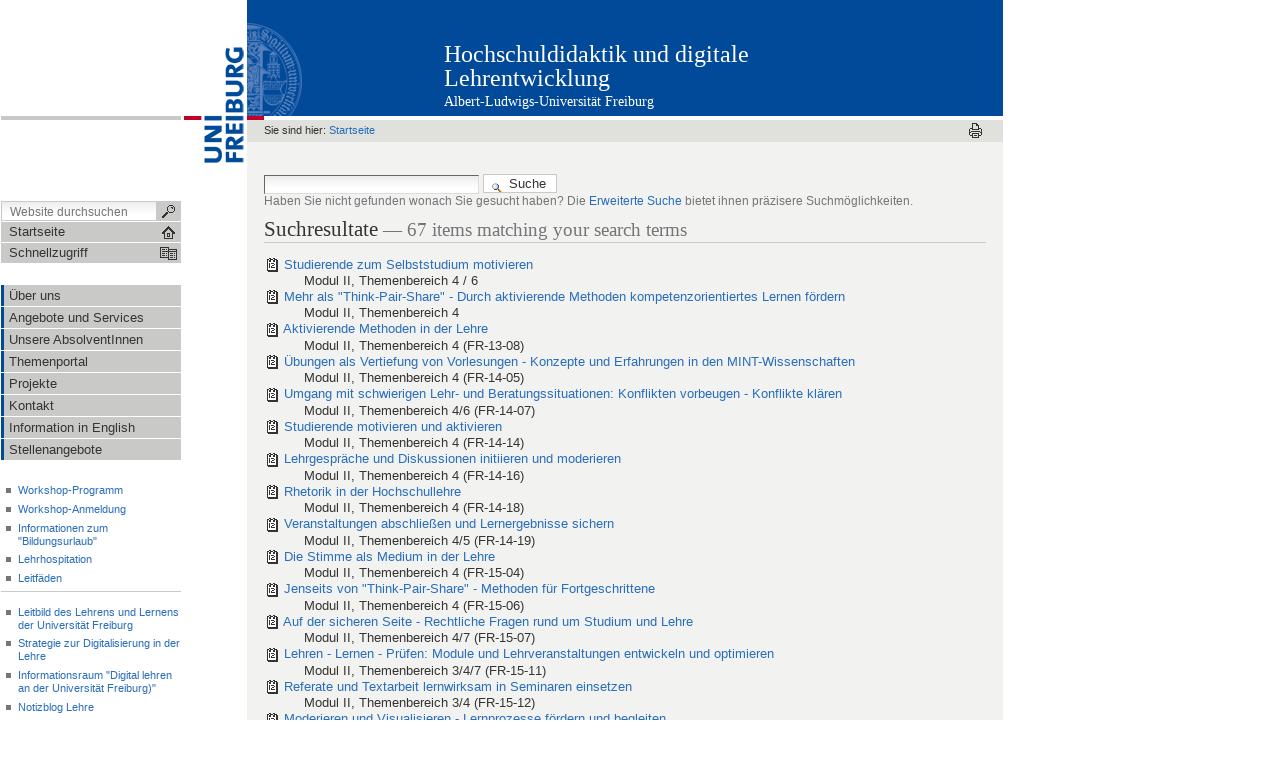

--- FILE ---
content_type: text/html;charset=utf-8
request_url: https://www.hochschuldidaktik.uni-freiburg.de/search?Subject%3Alist=Themenbereich%204
body_size: 8095
content:



<!DOCTYPE html PUBLIC
  "-//W3C//DTD XHTML 1.0 Transitional//EN"
  "http://www.w3.org/TR/xhtml1/DTD/xhtml1-transitional.dtd">


<html xmlns="http://www.w3.org/1999/xhtml" xml:lang="de"
      lang="de">



    
    
    
    
    



<head>

<meta http-equiv="Content-Type"
      content="text/html;charset=utf-8" />

<meta name="generator" content="Plone - http://plone.org" />

<!-- Internet Explorer fix, forces IE8 into newest possible rendering
     engine even if it's on an intranet. This has to be defined before any
     script/style tags. -->
<meta http-equiv="X-UA-Compatible" content="IE=8" />     


  <base href="https://www.hochschuldidaktik.uni-freiburg.de/" /><!--[if lt IE 7]></base><![endif]-->



  
  
    
      <script type="text/javascript"
              src="https://www.hochschuldidaktik.uni-freiburg.de/portal_javascripts/UniFreiburg/jquery-cachekey5876.js">
      </script>
    
    
  

  
    
      <script type="text/javascript"
              src="https://www.hochschuldidaktik.uni-freiburg.de/portal_javascripts/UniFreiburg/ie5fixes-cachekey5172.js">
      </script>
    
    
  

  
    
      <script type="text/javascript"
              src="https://www.hochschuldidaktik.uni-freiburg.de/portal_javascripts/UniFreiburg/input-label-cachekey5277.js">
      </script>
    
    
  

  
  
    
    
      <style type="text/css"><!-- @import url(https://www.hochschuldidaktik.uni-freiburg.de/portal_css/UniFreiburg/base-cachekey8473.css); --></style>
    
    
  

  
  <link rel="kinetic-stylesheet" type="text/css"
        href="https://www.hochschuldidaktik.uni-freiburg.de/portal_kss/UniFreiburg/at-cachekey4259.kss" />


<link rel="kss-base-url" href="https://www.hochschuldidaktik.uni-freiburg.de" />
<title>Hochschuldidaktik und digitale Lehrentwicklung</title>


    <!-- Internet Explorer Fixes -->
    <!--[if IE]>
        <style type="text/css" media="all">@import url(https://www.hochschuldidaktik.uni-freiburg.de/IEFixes.css);</style>
        <style type="text/css" media="all">@import url(https://www.hochschuldidaktik.uni-freiburg.de/IE.css);</style>
        
        <script type="text/javascript"
                src="https://www.hochschuldidaktik.uni-freiburg.de/iefixes.js">
        </script>
        
        
    <![endif]-->

        <!--[if IE 6]><link rel="stylesheet" type="text/css" href="IE6.css" media="all" /><![endif]-->
        <!--[if IE 7]><link rel="stylesheet" type="text/css" href="IE7.css" media="all" /><![endif]-->


    <link rel="author"
          href="https://www.hochschuldidaktik.uni-freiburg.de/author/minnich"
          title="Autoreninformation" />



    <link rel="shortcut icon" type="image/x-icon"
          href="https://www.hochschuldidaktik.uni-freiburg.de/favicon.ico" />



    <link rel="home"
          href="https://www.hochschuldidaktik.uni-freiburg.de"
          title="Startseite" />

    <link rel="contents"
          href="https://www.hochschuldidaktik.uni-freiburg.de/sitemap"
          title="Übersicht" />






    <link rel="search"
          href="https://www.hochschuldidaktik.uni-freiburg.de/search_form"
          title="Search this site" />



<!-- Disable IE6 image toolbar -->
<meta http-equiv="imagetoolbar" content="no" />



        
    










<link rel="icon" href="favicon.ico" type="image/x-icon" /> 

</head>

<body class=" template-search" dir="ltr">
    <a id="top" name="top"></a>

    <!-- start wrapper -->
    <div id="wrapper">

        <!-- start wrapperTable -->
        <table id="wrapperTable">
            <tbody>
                <tr>

                    <!-- start leftwrapperTable -->
                    <td id="leftwrapperTable">

                        <!-- start leftcolumnWrapper -->
                        <div id="leftcolumnWrapper">

                            <div id="leftTopSpace">&nbsp;</div>
                            <div id="leftGreyBar">&nbsp;</div>
                            <div id="leftUpperSpace"></div>

                            <div id="navWrapper">

                                <div id="portal-searchbox">
    <form name="searchform"
          action="https://www.hochschuldidaktik.uni-freiburg.de/search">

        <label for="searchGadget" class="hiddenStructure">Website durchsuchen</label>

        <div class="LSBox">
        <input name="SearchableText" type="text" size="18"
               title="Website durchsuchen" accesskey="4"
               class="inputLabel" id="searchGadget" />

        <input class="searchButton" type="submit" value="" />
    
        <div class="searchSection">
            <input id="searchbox_currentfolder_only"
                   class="noborder" type="checkbox"
                   name="path" value="/hochschuldidaktik" />
            <label for="searchbox_currentfolder_only"
                   style="cursor: pointer">nur im aktuellen Bereich</label>
        </div>

        <div class="LSResult" id="LSResult" style=""><div class="LSShadow" id="LSShadow"></div></div>
        </div>
    </form>

    <div id="portal-advanced-search" class="hiddenStructure">
        <a href="https://www.hochschuldidaktik.uni-freiburg.de/search_form"
           accesskey="5">Erweiterte Suche…</a>
    </div>

</div>

                                <div class="clear"></div>

                                <div id="home">
                                    <a
    href="https://www.hochschuldidaktik.uni-freiburg.de"
    id="startseite" class="navTreeCurrentItem">
                                        <span>Startseite</span>
                                    </a>
                                </div>
                                <div class="clear"></div>

                                
<div id="flyoutNav"><!-- start flyoutNav -->
    <ul id="topLevel">
        <li>
            <a href="#" id="schnellzugriff">
                <span>Schnellzugriff</span>
            <!--[if gte IE 7]><!--></a><!--<![endif]-->

            <!--[if lte IE 6]><table><tr><td><![endif]-->
            <ul class="subnavigation1">
                
<li>
<a href="https://www.hochschuldidaktik.uni-freiburg.de/ueberuns" class="hasChilds">
        <span>Über uns</span>
    <!--[if gte IE 7]><!--></a><!--<![endif]-->

    
        <!--[if lte IE 6]><table><tr><td><![endif]-->
        <ul class="subnavigation2">
            
<li>
<a href="https://www.hochschuldidaktik.uni-freiburg.de/ueberuns/historie" class="">
        <span>Die Historie der Hochschuldidaktik an der Universität Freiburg</span>
    <!--[if gte IE 7]><!--></a><!--<![endif]-->

    
</li>

<li>
<a href="https://www.hochschuldidaktik.uni-freiburg.de/ueberuns/team" class="">
        <span>Das Team </span>
    <!--[if gte IE 7]><!--></a><!--<![endif]-->

    
</li>

        </ul>
        <!--[if lte IE 6]></td></tr></table></a><![endif]-->
    
</li>

<li>
<a href="https://www.hochschuldidaktik.uni-freiburg.de/angebote" class="hasChilds">
        <span>Angebote und Services</span>
    <!--[if gte IE 7]><!--></a><!--<![endif]-->

    
        <!--[if lte IE 6]><table><tr><td><![endif]-->
        <ul class="subnavigation2">
            
<li>
<a href="https://www.hochschuldidaktik.uni-freiburg.de/angebote/programm" class="hasChilds">
        <span>Workshopprogramm</span>
    <!--[if gte IE 7]><!--></a><!--<![endif]-->

    
        <!--[if lte IE 6]><table><tr><td><![endif]-->
        <ul class="subnavigation3">
            
<li>
<a href="https://www.hochschuldidaktik.uni-freiburg.de/angebote/programm/to-modul-i" class="">
        <span>Modul "Lehren &amp; Lernen I"</span>
    <!--[if gte IE 7]><!--></a><!--<![endif]-->

    
</li>

<li>
<a href="https://www.hochschuldidaktik.uni-freiburg.de/angebote/programm/to-modul-ii" class="">
        <span>Modul "Lehren &amp; Lernen II"</span>
    <!--[if gte IE 7]><!--></a><!--<![endif]-->

    
</li>

<li>
<a href="https://www.hochschuldidaktik.uni-freiburg.de/angebote/programm/to-modul-iii" class="">
        <span>Modul "Lehren &amp; Lernen III"</span>
    <!--[if gte IE 7]><!--></a><!--<![endif]-->

    
</li>

<li>
<a href="https://www.hochschuldidaktik.uni-freiburg.de/angebote/programm/referenten" class="">
        <span>Unsere ReferentInnen</span>
    <!--[if gte IE 7]><!--></a><!--<![endif]-->

    
</li>

        </ul>
        <!--[if lte IE 6]></td></tr></table></a><![endif]-->
    
</li>

<li>
<a href="https://www.hochschuldidaktik.uni-freiburg.de/angebote/zertifikat" class="hasChilds">
        <span>Baden-Württemberg-Zertifikat</span>
    <!--[if gte IE 7]><!--></a><!--<![endif]-->

    
        <!--[if lte IE 6]><table><tr><td><![endif]-->
        <ul class="subnavigation3">
            
<li>
<a href="https://www.hochschuldidaktik.uni-freiburg.de/angebote/zertifikat/aufbau" class="">
        <span>Aufbau des Baden-Württemberg-Zertifikats</span>
    <!--[if gte IE 7]><!--></a><!--<![endif]-->

    
</li>

<li>
<a href="https://www.hochschuldidaktik.uni-freiburg.de/angebote/zertifikat/koll_hospi" class="">
        <span>Kollegiale Lehrhospitation </span>
    <!--[if gte IE 7]><!--></a><!--<![endif]-->

    
</li>

        </ul>
        <!--[if lte IE 6]></td></tr></table></a><![endif]-->
    
</li>

<li>
<a href="https://www.hochschuldidaktik.uni-freiburg.de/angebote/e_quali" class="hasChilds">
        <span>E-Learning Qualifizierungsprogramm</span>
    <!--[if gte IE 7]><!--></a><!--<![endif]-->

    
        <!--[if lte IE 6]><table><tr><td><![endif]-->
        <ul class="subnavigation3">
            
<li>
<a href="https://www.hochschuldidaktik.uni-freiburg.de/angebote/e_quali/basics" class="">
        <span>Modul "basics"</span>
    <!--[if gte IE 7]><!--></a><!--<![endif]-->

    
</li>

<li>
<a href="https://www.hochschuldidaktik.uni-freiburg.de/angebote/e_quali/implementation" class="">
        <span>Modul "implementation"</span>
    <!--[if gte IE 7]><!--></a><!--<![endif]-->

    
</li>

        </ul>
        <!--[if lte IE 6]></td></tr></table></a><![endif]-->
    
</li>

<li>
<a href="https://www.hochschuldidaktik.uni-freiburg.de/angebote/tutorinnen" class="hasChilds">
        <span>Tutor:innen-Qualifizierung</span>
    <!--[if gte IE 7]><!--></a><!--<![endif]-->

    
        <!--[if lte IE 6]><table><tr><td><![endif]-->
        <ul class="subnavigation3">
            
<li>
<a href="https://www.hochschuldidaktik.uni-freiburg.de/angebote/tutorinnen/tutor_plus" class="">
        <span>Fit fürs Tutorat PLUS</span>
    <!--[if gte IE 7]><!--></a><!--<![endif]-->

    
</li>

<li>
<a href="https://www.hochschuldidaktik.uni-freiburg.de/angebote/tutorinnen/etutur" class="">
        <span>E-Tutor*innen-Qualifizierung</span>
    <!--[if gte IE 7]><!--></a><!--<![endif]-->

    
</li>

        </ul>
        <!--[if lte IE 6]></td></tr></table></a><![endif]-->
    
</li>

<li>
<a href="https://www.hochschuldidaktik.uni-freiburg.de/angebote/fruehstueck" class="">
        <span>Freitags-Frühstück "Hochschuldidaktik"</span>
    <!--[if gte IE 7]><!--></a><!--<![endif]-->

    
</li>

        </ul>
        <!--[if lte IE 6]></td></tr></table></a><![endif]-->
    
</li>

<li>
<a href="https://www.hochschuldidaktik.uni-freiburg.de/absolventinnen" class="">
        <span>Unsere AbsolventInnen</span>
    <!--[if gte IE 7]><!--></a><!--<![endif]-->

    
</li>

<li>
<a href="https://www.hochschuldidaktik.uni-freiburg.de/themenportal" class="hasChilds">
        <span>Themenportal</span>
    <!--[if gte IE 7]><!--></a><!--<![endif]-->

    
        <!--[if lte IE 6]><table><tr><td><![endif]-->
        <ul class="subnavigation2">
            
<li>
<a href="https://www.hochschuldidaktik.uni-freiburg.de/themenportal/lehrkonzepte" class="hasChilds">
        <span>Lehrkonzepte</span>
    <!--[if gte IE 7]><!--></a><!--<![endif]-->

    
        <!--[if lte IE 6]><table><tr><td><![endif]-->
        <ul class="subnavigation3">
            
<li>
<a href="https://www.hochschuldidaktik.uni-freiburg.de/themenportal/lehrkonzepte/evaluation" class="">
        <span>Alternative Evaluationsmöglichkeiten</span>
    <!--[if gte IE 7]><!--></a><!--<![endif]-->

    
</li>

        </ul>
        <!--[if lte IE 6]></td></tr></table></a><![endif]-->
    
</li>

<li>
<a href="https://www.hochschuldidaktik.uni-freiburg.de/themenportal/material-und-mediencenter" class="">
        <span>Material- und Mediencenter</span>
    <!--[if gte IE 7]><!--></a><!--<![endif]-->

    
</li>

<li>
<a href="https://www.hochschuldidaktik.uni-freiburg.de/themenportal/download" class="">
        <span>Downloadcenter</span>
    <!--[if gte IE 7]><!--></a><!--<![endif]-->

    
</li>

<li>
<a href="https://www.hochschuldidaktik.uni-freiburg.de/themenportal/preise" class="">
        <span>Lehrpreise und Förderung exzellenter Lehre</span>
    <!--[if gte IE 7]><!--></a><!--<![endif]-->

    
</li>

<li>
<a href="https://www.hochschuldidaktik.uni-freiburg.de/themenportal/literatur" class="">
        <span>Literaturempfehlungen</span>
    <!--[if gte IE 7]><!--></a><!--<![endif]-->

    
</li>

<li>
<a href="https://www.hochschuldidaktik.uni-freiburg.de/themenportal/links" class="">
        <span>Links</span>
    <!--[if gte IE 7]><!--></a><!--<![endif]-->

    
</li>

        </ul>
        <!--[if lte IE 6]></td></tr></table></a><![endif]-->
    
</li>

<li>
<a href="https://www.hochschuldidaktik.uni-freiburg.de/projekte" class="">
        <span>Projekte</span>
    <!--[if gte IE 7]><!--></a><!--<![endif]-->

    
</li>

<li>
<a href="https://www.hochschuldidaktik.uni-freiburg.de/kontakt2" class="">
        <span>Kontakt</span>
    <!--[if gte IE 7]><!--></a><!--<![endif]-->

    
</li>

<li>
<a href="https://www.hochschuldidaktik.uni-freiburg.de/higheredu" class="hasChilds">
        <span>Information in English</span>
    <!--[if gte IE 7]><!--></a><!--<![endif]-->

    
        <!--[if lte IE 6]><table><tr><td><![endif]-->
        <ul class="subnavigation2">
            
<li>
<a href="https://www.hochschuldidaktik.uni-freiburg.de/higheredu/team" class="">
        <span>The team</span>
    <!--[if gte IE 7]><!--></a><!--<![endif]-->

    
</li>

        </ul>
        <!--[if lte IE 6]></td></tr></table></a><![endif]-->
    
</li>

<li>
<a href="https://www.hochschuldidaktik.uni-freiburg.de/stellenangebote" class="">
        <span>Stellenangebote</span>
    <!--[if gte IE 7]><!--></a><!--<![endif]-->

    
</li>

            </ul>
            <!--[if lte IE 6]></td></tr></table></a><![endif]-->
        </li>
    </ul><!-- end navigation 1st -->
</div><!-- end flyoutNav -->
<div class="clear"></div>

                                <div class="clear"></div>

                            </div><!-- end navWrapper -->
                            <div class="clear"></div>


                            
                                
                                    
<div id="portletwrapper-706c6f6e652e6c656674636f6c756d6e0a636f6e746578740a2f686f6368736368756c646964616b74696b0a6e617669676174696f6e"
     class="portletWrapper kssattr-portlethash-706c6f6e652e6c656674636f6c756d6e0a636f6e746578740a2f686f6368736368756c646964616b74696b0a6e617669676174696f6e">
<dl class="portletNavigationTree">


    <dd>
        <ul class="navTree navTreeHome">
            
        </ul>
        <ul class="navTree navTreeLevel0">
            



<li class="navTreeItem visualNoMarker navTreeFolderish ">

    

    <div>

        <a href="https://www.hochschuldidaktik.uni-freiburg.de/ueberuns"
           class="state-published navTreeFolderish" title="">
            <span>Über uns</span>
        </a>
        
    </div>

    
    
</li>


<li class="navTreeItem visualNoMarker navTreeFolderish ">

    

    <div>

        <a href="https://www.hochschuldidaktik.uni-freiburg.de/angebote"
           class="state-published navTreeFolderish" title="">
            <span>Angebote und Services</span>
        </a>
        
    </div>

    
    
</li>


<li class="navTreeItem visualNoMarker navTreeFolderish ">

    

    <div>

        <a href="https://www.hochschuldidaktik.uni-freiburg.de/absolventinnen"
           class="state-published navTreeFolderish" title="">
            <span>Unsere AbsolventInnen</span>
        </a>
        
    </div>

    
    
</li>


<li class="navTreeItem visualNoMarker navTreeFolderish ">

    

    <div>

        <a href="https://www.hochschuldidaktik.uni-freiburg.de/themenportal"
           class="state-published navTreeFolderish" title="">
            <span>Themenportal</span>
        </a>
        
    </div>

    
    
</li>


<li class="navTreeItem visualNoMarker navTreeFolderish ">

    

    <div>

        <a href="https://www.hochschuldidaktik.uni-freiburg.de/projekte"
           class="state-published navTreeFolderish" title="">
            <span>Projekte</span>
        </a>
        
    </div>

    
    
</li>


<li class="navTreeItem visualNoMarker navTreeFolderish ">

    

    <div>

        <a href="https://www.hochschuldidaktik.uni-freiburg.de/kontakt2"
           class="state-published navTreeFolderish" title="">
            <span>Kontakt</span>
        </a>
        
    </div>

    
    
</li>


<li class="navTreeItem visualNoMarker navTreeFolderish ">

    

    <div>

        <a href="https://www.hochschuldidaktik.uni-freiburg.de/higheredu"
           class="state-published navTreeFolderish" title="">
            <span>Information in English</span>
        </a>
        
    </div>

    
    
</li>


<li class="navTreeItem visualNoMarker navTreeFolderish navTreeLastItem">

    

    <div>

        <a href="https://www.hochschuldidaktik.uni-freiburg.de/stellenangebote"
           class="state-published navTreeFolderish" title="">
            <span>Stellenangebote</span>
        </a>
        
    </div>

    
    
</li>




        </ul>
        <span class="portletBottomLeft"></span>
        <span class="portletBottomRight"></span>
    </dd>
</dl>
</div>

<div id="portletwrapper-706c6f6e652e6c656674636f6c756d6e0a636f6e746578740a2f686f6368736368756c646964616b74696b0a717569636b6c696e6b73"
     class="portletWrapper kssattr-portlethash-706c6f6e652e6c656674636f6c756d6e0a636f6e746578740a2f686f6368736368756c646964616b74696b0a717569636b6c696e6b73"><div class="portletStaticText portlet-static-quicklinks"><ul><li><a href="angebote/programm/workshops">Workshop-Programm </a></li><li><a href="https://tcmanager.scc.kit.edu/hdz/courses.do">Workshop-Anmeldung</a></li><li><a href="https://rp.baden-wuerttemberg.de/themen/bildung/seiten/bildungszeit/" target="_blank">Informationen zum &quot;Bildungsurlaub&quot;</a></li><li><a target="_blank" href="angebote/koll_hospi">Lehrhospitation</a></li><li><a href="./resolveuid/7f71ebcfe1031bb3a25d16c095c9371f">Leitfäden</a>&nbsp;</li></ul><hr /><ul><li><a href="https://uni-freiburg.de/lehre/leitbild-des-lernens-und-lehrens-der-universitaet-freiburg/" target="_blank">Leitbild des Lehrens und Lernens der Universität Freiburg</a></li><li><a href="https://uni-freiburg.de/lehre/wp-content/uploads/sites/14/2021/06/Strategie_Digitalisierung_in_der_Lehre_Uni_Freiburg_Dt_En.pdf" target="_blank">Strategie zur Digitalisierung in der Lehre</a></li><li><a href="https://ilias.uni-freiburg.de/goto.php?target=crs_1492956&amp;client_id=unifreiburg" target="_blank">Informationsraum &quot;Digital lehren an der Universität Freiburg)&quot;</a></li><li><a href="http://blog.lehrentwicklung.uni-freiburg.de/">Notizblog Lehre</a></li><li><a href="https://www.diversity.uni-freiburg.de/Lehre" target="_blank">Diversity in der Lehre</a></li><li><a href="http://www.pr.uni-freiburg.de/publikationen/unilernen">Uni-Lernen</a> (Archiv)</li><hr /><li><a href="http://www.hdz-bawue.de" target="_blank">Hochschuldidaktikzentrum Baden-Württemberg</a></li><li><a href="https://uni-freiburg.de/iq-qa/" target="_blank">Bereich Qualitätsmanagement und Akkreditierung<br /></a></li><li><a href="http://www.lehrentwicklung.uni-freiburg.de/">Bereich Lehrstrategie und Digitalisierung<br /></a></li><li><a href="https://www.rz.uni-freiburg.de/de/services/elearning/sel">Abteilung E-Learning</a></li><li><a href="http://www.weiterbildung.uni-freiburg.de/">Wissenschafliche Weiterbildung</a></li><li><a href="http://www.ucf.uni-freiburg.de/">University College (UCF)</a></li><li><a href="http://www.face-freiburg.de/">Freiburger Advanced Center of Education (FACE)</a></li></ul><p>&nbsp;</p></div>

</div>

<div id="portletwrapper-706c6f6e652e6c656674636f6c756d6e0a636f6e746578740a2f686f6368736368756c646964616b74696b0a616b6b7265646974696572756e67"
     class="portletWrapper kssattr-portlethash-706c6f6e652e6c656674636f6c756d6e0a636f6e746578740a2f686f6368736368756c646964616b74696b0a616b6b7265646974696572756e67">
<dl class="portlet portletStaticText portlet-static-">

    <dt class="portletHeader">
        <span class="portletTopLeft"></span>
        <span>
              
        </span>
        <span class="portletTopRight"></span>
    </dt>

    <dd class="portletItem odd">
        <p><img src="./resolveuid/c095ee9f8ed67c0978f1563ad4156087" alt="dghd" height="118" width="118" /></p>
        
            <span class="portletBottomLeft"></span>
            <span class="portletBottomRight"></span>
        
    </dd>
    
    

</dl>
</div>

<div id="portletwrapper-706c6f6e652e6c656674636f6c756d6e0a636f6e746578740a2f686f6368736368756c646964616b74696b0a7475746f7269656e617262656974"
     class="portletWrapper kssattr-portlethash-706c6f6e652e6c656674636f6c756d6e0a636f6e746578740a2f686f6368736368756c646964616b74696b0a7475746f7269656e617262656974"><div class="portletStaticText portlet-static-mitgliedschaft"><p><a href="http://www.tutorienarbeit.de/"><img src="./resolveuid/4a0fbe94224171d6e37a668ac5f4cd36" alt="Netzwerk Tutorienarbeit" width="150" height="49" /></a></p><p>&nbsp;</p><p>&nbsp;</p></div>

</div>

<div id="portletwrapper-706c6f6e652e6c656674636f6c756d6e0a636f6e746578740a2f686f6368736368756c646964616b74696b0a6c6162656c5f6c6f675f696e"
     class="portletWrapper kssattr-portlethash-706c6f6e652e6c656674636f6c756d6e0a636f6e746578740a2f686f6368736368756c646964616b74696b0a6c6162656c5f6c6f675f696e">

<dl class="portlet portletLogin">

    <dt class="portletHeader">
        <span class="portletTopLeft"></span>
        <a href="https://www.hochschuldidaktik.uni-freiburg.de/login_form"
           class="tile">Anmelden</a>
        <span class="portletTopRight"></span>
    </dt>

    <dd class="portletItem odd">
        <form action="https://www.hochschuldidaktik.uni-freiburg.de/login_form"
              name="loginform" method="post">

            <input type="hidden" name="form.submitted" value="1" />
            <input type="hidden" name="came_from"
                   value="https://www.hochschuldidaktik.uni-freiburg.de/search?Subject%3Alist=Themenbereich%204" />
            <input type="hidden" name="js_enabled" id="js_enabled" value="0" />
            <input type="hidden" name="cookies_enabled" id="cookies_enabled" value="" />
            <input type="hidden" name="login_name" id="login_name" value="" />
            <input type="hidden" name="pwd_empty" id="pwd_empty" value="0" />

            <div class="field">
                <label for="__ac_name">Benutzername</label>
                <br />
                <input type="text" size="10"
                       alt="Benutzername" name="__ac_name"
                       value="" id="__ac_name" />
            </div>
            
            <div class="field">
                <label for="__ac_password">Passwort</label>
                <br />
                <input type="password" size="10"
                       alt="Passwort" name="__ac_password"
                       id="__ac_password" />
            </div>

            <div class="cookiesMessage portalMessage"
                 style="display:none">Die Verwendung von Cookies ist nicht erlaubt. Sie müssen Cookies erlauben, bevor Sie sich anmelden können.</div>
            
            <div class="formControls">
            
                <input class="context" type="submit"
                       name="submit" value="Anmelden"
                       alt="Anmelden" />
            </div>
        </form>
    </dd>
    
    <dd class="portletItem even">
        <a href="https://www.hochschuldidaktik.uni-freiburg.de/mail_password_form"
           class="tile">
           <img src="https://www.hochschuldidaktik.uni-freiburg.de/info_icon.gif" alt="" title="Information" height="16" width="16" />
           Passwort vergessen?
        </a>
    </dd>
    
    
</dl>




</div>




                                
                            
                        </div>
                        <!-- end leftcolumnWrapper -->
                    </td>
                    
                    <!-- start logowrapperTable -->
                    <td id="logowrapperTable">
                        <div id="logocolumnWrapper">
                            <!-- start logo -->
                            <div id="logoWrapper">
                                <a
    href="http://www.uni-freiburg.de/"
    title="Albert-Ludwigs-Universität Freiburg"><img src="unilogo-200x66.gif" alt="Uni-Logo" /></a>
                            </div>
                            <!-- end logo -->
                        </div>
                    </td>
                    <!-- end logowrapperTable -->

                    <!-- start rightwrapperTable -->
                    <td id="rightwrapperTable">

                        <!-- start rightcolumnWrapper -->
                        <div id="rightcolumnWrapper">

                            <!-- start portaltop -->
                            <div id="portal-header">

	<div id="logo-resource" class="fr">
		<a accesskey="1"
     href="https://www.hochschuldidaktik.uni-freiburg.de"
     title="Hochschuldidaktik und digitale Lehrentwicklung">
			<img src="sub-logo.gif" alt="" />
		</a>
	</div>
	
	  <!-- availables ist neu definiert -->
     


	
	<div id="title-resource">
		<table border="0" cellpadding="0" cellspacing="0">
<tbody>
				<tr>
					<td valign="bottom">
						<a accesskey="1"
         href="https://www.hochschuldidaktik.uni-freiburg.de"
         class="resource"
         title="Hochschuldidaktik und digitale Lehrentwicklung">Hochschuldidaktik und digitale Lehrentwicklung</a>
					</td>
				</tr>
			</tbody>
		</table>
  </div>
	
	<div id="title-uni">
		<a href="http://www.uni-freiburg.de/"
     title="Albert-Ludwigs-Universität Freiburg">Albert-Ludwigs-Universität Freiburg</a>
	</div>
	
</div>

<div id="red-bar"></div>

<div id="sections-breadcrumbs-documentActions">


    <div id="sections-breadcrumbs">
	
		

		<div id="portal-breadcrumbs">
		
			<span id="breadcrumbs-you-are-here">Sie sind hier:</span>
			<a href="https://www.hochschuldidaktik.uni-freiburg.de">Startseite</a>
		
		</div>
	</div>
	
	<div class="documentActions">
    

    <h5 class="hiddenStructure">Artikelaktionen</h5>

    <ul>
    
        <li id="document-action-print">
            <a href="javascript:this.print();" title="">
               <span>Drucken</span>
            </a>
        </li>
    

    </ul>
    

    

</div>


</div>

<div class="clear"></div>

                            <!-- end portaltop -->

                            <!-- start abovecontent -->
                            <div id="viewlet-above-content"></div>
                            <!-- end abovecontent -->

                            <!-- start contentWrapper -->
                            <div id="contentWrapper">

                              <table id="portal-columns">
                                <tbody>
                                  <tr>

                                    
                                    <td
    id="portal-column-content">

                                        <!-- start slot content -->
                                        
                                        <div class="">

                                          


                                          <!-- start region-content -->
                                          <div id="region-content" class="documentContent">

                                            <!-- start portal_message -->
                                            

    <dl class="portalMessage info" id="kssPortalMessage" style="display:none">
        <dt>Info</dt>
        <dd></dd>
    </dl>


                                            <!-- end portal_message -->
                                            <div class="clear"></div>

                                            <!-- start content -->
                                            
                                            <div id="content">
                                              
                                              <div>

    <form name="searchform" action="search" class="searchPage">
        <input class="searchPage" name="SearchableText"
               type="text" size="25"
               title="Website durchsuchen" />
        <input class="searchPage searchButton" type="submit"
               value="Suche" />

        <p class="discreet">Haben Sie nicht gefunden wonach Sie gesucht haben? Die <span> <a href="https://www.hochschuldidaktik.uni-freiburg.de/search_form?SearchableText=">Erweiterte Suche</a> </span> bietet ihnen präzisere Suchmöglichkeiten.</p>
    </form>


    <h1 class="documentFirstHeading">
        <span>Suchresultate</span>
        <span class="discreet">
        &mdash;
        <span>67 items matching your search terms</span>
    </span></h1>

    


    

    <div>

        <dl class="searchResults">
        
        
            <dt class="contenttype-event">
              <img width="16" height="16" src="https://www.hochschuldidaktik.uni-freiburg.de/event_icon.gif" alt="Event" />
               <a href="https://www.hochschuldidaktik.uni-freiburg.de/events/2025/fr_25_18/?searchterm=None"
                  class="state-published">Studierende zum Selbststudium motivieren</a>
            </dt>
            
            <dd>
                Modul II, Themenbereich 4 / 6

            

            </dd>

        
        
        
        
            <dt class="contenttype-event">
              <img width="16" height="16" src="https://www.hochschuldidaktik.uni-freiburg.de/event_icon.gif" alt="Event" />
               <a href="https://www.hochschuldidaktik.uni-freiburg.de/events/2025/fr_25_23/?searchterm=None"
                  class="state-visible">Mehr als "Think-Pair-Share" - Durch aktivierende Methoden kompetenzorientiertes Lernen fördern</a>
            </dt>
            
            <dd>
                Modul II, Themenbereich 4

            

            </dd>

        
        
        
        
            <dt class="contenttype-event">
              <img width="16" height="16" src="https://www.hochschuldidaktik.uni-freiburg.de/event_icon.gif" alt="Event" />
               <a href="https://www.hochschuldidaktik.uni-freiburg.de/events/2013/fr-13-08/?searchterm=None"
                  class="state-published">Aktivierende Methoden in der Lehre</a>
            </dt>
            
            <dd>
                Modul II, Themenbereich 4 (FR-13-08)

            

            </dd>

        
        
        
        
            <dt class="contenttype-event">
              <img width="16" height="16" src="https://www.hochschuldidaktik.uni-freiburg.de/event_icon.gif" alt="Event" />
               <a href="https://www.hochschuldidaktik.uni-freiburg.de/events/2014/fr-14-05/?searchterm=None"
                  class="state-published">Übungen als Vertiefung von Vorlesungen - Konzepte und Erfahrungen in den MINT-Wissenschaften</a>
            </dt>
            
            <dd>
                Modul II, Themenbereich 4 (FR-14-05)

            

            </dd>

        
        
        
        
            <dt class="contenttype-event">
              <img width="16" height="16" src="https://www.hochschuldidaktik.uni-freiburg.de/event_icon.gif" alt="Event" />
               <a href="https://www.hochschuldidaktik.uni-freiburg.de/events/2014/fr-14-07/?searchterm=None"
                  class="state-published">Umgang mit schwierigen Lehr- und Beratungssituationen: Konflikten vorbeugen - Konflikte klären</a>
            </dt>
            
            <dd>
                Modul II, Themenbereich 4/6 (FR-14-07)

            

            </dd>

        
        
        
        
            <dt class="contenttype-event">
              <img width="16" height="16" src="https://www.hochschuldidaktik.uni-freiburg.de/event_icon.gif" alt="Event" />
               <a href="https://www.hochschuldidaktik.uni-freiburg.de/events/2014/fr-14-14/?searchterm=None"
                  class="state-published">Studierende motivieren und aktivieren</a>
            </dt>
            
            <dd>
                Modul II, Themenbereich 4 (FR-14-14)


            

            </dd>

        
        
        
        
            <dt class="contenttype-event">
              <img width="16" height="16" src="https://www.hochschuldidaktik.uni-freiburg.de/event_icon.gif" alt="Event" />
               <a href="https://www.hochschuldidaktik.uni-freiburg.de/events/2014/fr-14-16/?searchterm=None"
                  class="state-published">Lehrgespräche und Diskussionen initiieren und moderieren</a>
            </dt>
            
            <dd>
                Modul II, Themenbereich 4 (FR-14-16)

            

            </dd>

        
        
        
        
            <dt class="contenttype-event">
              <img width="16" height="16" src="https://www.hochschuldidaktik.uni-freiburg.de/event_icon.gif" alt="Event" />
               <a href="https://www.hochschuldidaktik.uni-freiburg.de/events/2014/fr-14-18/?searchterm=None"
                  class="state-published">Rhetorik in der Hochschullehre</a>
            </dt>
            
            <dd>
                Modul II, Themenbereich 4 (FR-14-18)

            

            </dd>

        
        
        
        
            <dt class="contenttype-event">
              <img width="16" height="16" src="https://www.hochschuldidaktik.uni-freiburg.de/event_icon.gif" alt="Event" />
               <a href="https://www.hochschuldidaktik.uni-freiburg.de/events/2014/fr-14-19/?searchterm=None"
                  class="state-published">Veranstaltungen abschließen und Lernergebnisse sichern</a>
            </dt>
            
            <dd>
                Modul II, Themenbereich 4/5 (FR-14-19)

            

            </dd>

        
        
        
        
            <dt class="contenttype-event">
              <img width="16" height="16" src="https://www.hochschuldidaktik.uni-freiburg.de/event_icon.gif" alt="Event" />
               <a href="https://www.hochschuldidaktik.uni-freiburg.de/events/2015/fr-15-04/?searchterm=None"
                  class="state-published">Die Stimme als Medium in der Lehre</a>
            </dt>
            
            <dd>
                Modul II, Themenbereich 4 (FR-15-04)

            

            </dd>

        
        
        
        
            <dt class="contenttype-event">
              <img width="16" height="16" src="https://www.hochschuldidaktik.uni-freiburg.de/event_icon.gif" alt="Event" />
               <a href="https://www.hochschuldidaktik.uni-freiburg.de/events/2015/fr-15-06/?searchterm=None"
                  class="state-published">Jenseits von "Think-Pair-Share" - Methoden für Fortgeschrittene</a>
            </dt>
            
            <dd>
                Modul II, Themenbereich 4 (FR-15-06)

            

            </dd>

        
        
        
        
            <dt class="contenttype-event">
              <img width="16" height="16" src="https://www.hochschuldidaktik.uni-freiburg.de/event_icon.gif" alt="Event" />
               <a href="https://www.hochschuldidaktik.uni-freiburg.de/events/2015/fr-15-07/?searchterm=None"
                  class="state-published">Auf der sicheren Seite - Rechtliche Fragen rund um Studium und Lehre</a>
            </dt>
            
            <dd>
                Modul II, Themenbereich 4/7 (FR-15-07)

            

            </dd>

        
        
        
        
            <dt class="contenttype-event">
              <img width="16" height="16" src="https://www.hochschuldidaktik.uni-freiburg.de/event_icon.gif" alt="Event" />
               <a href="https://www.hochschuldidaktik.uni-freiburg.de/events/2015/fr-15-11/?searchterm=None"
                  class="state-published">Lehren - Lernen - Prüfen: Module und Lehrveranstaltungen entwickeln und optimieren</a>
            </dt>
            
            <dd>
                Modul II, Themenbereich 3/4/7 (FR-15-11)

            

            </dd>

        
        
        
        
            <dt class="contenttype-event">
              <img width="16" height="16" src="https://www.hochschuldidaktik.uni-freiburg.de/event_icon.gif" alt="Event" />
               <a href="https://www.hochschuldidaktik.uni-freiburg.de/events/2015/fr-15-12/?searchterm=None"
                  class="state-published">Referate und Textarbeit lernwirksam in Seminaren einsetzen</a>
            </dt>
            
            <dd>
                Modul II, Themenbereich 3/4 (FR-15-12)

            

            </dd>

        
        
        
        
            <dt class="contenttype-event">
              <img width="16" height="16" src="https://www.hochschuldidaktik.uni-freiburg.de/event_icon.gif" alt="Event" />
               <a href="https://www.hochschuldidaktik.uni-freiburg.de/events/2015/fr-15-15/?searchterm=None"
                  class="state-published">Moderieren und Visualisieren - Lernprozesse fördern und begleiten</a>
            </dt>
            
            <dd>
                Modul II, Themenbereich 4 (FR-15-15)

            

            </dd>

        
        
        
        
            <dt class="contenttype-topic">
              <img width="16" height="16" src="https://www.hochschuldidaktik.uni-freiburg.de/topic_icon.gif" alt="Collection" />
               <a href="https://www.hochschuldidaktik.uni-freiburg.de/events/2016_test/fr-16-06/fr-16-07/?searchterm=None"
                  class="state-visible">Auf der sicheren Seite – Rechtliche Fragen rund um Studium und Lehre</a>
            </dt>
            
            <dd>
                Modul II, Themenbereich 4 / 7

            

            </dd>

        
        
        
        
            <dt class="contenttype-topic">
              <img width="16" height="16" src="https://www.hochschuldidaktik.uni-freiburg.de/topic_icon.gif" alt="Collection" />
               <a href="https://www.hochschuldidaktik.uni-freiburg.de/events/2016_test/fr-16-07/?searchterm=None"
                  class="state-visible">Auf der sicheren Seite – Rechtliche Fragen rund um Studium und Lehre</a>
            </dt>
            
            <dd>
                Modul II, Themenbereich 4 / 7 (FR-16-07)

            

            </dd>

        
        
        
        
            <dt class="contenttype-topic">
              <img width="16" height="16" src="https://www.hochschuldidaktik.uni-freiburg.de/topic_icon.gif" alt="Collection" />
               <a href="https://www.hochschuldidaktik.uni-freiburg.de/events/2016_test/fr-16-09/?searchterm=None"
                  class="state-visible">Große Vorlesungen, Übungen und Seminare – Wege zur Weiterentwicklung der Frontallehre</a>
            </dt>
            
            <dd>
                Modul II, Themenbereich 4 (FR-16-09)

            

            </dd>

        
        
        
        
            <dt class="contenttype-topic">
              <img width="16" height="16" src="https://www.hochschuldidaktik.uni-freiburg.de/topic_icon.gif" alt="Collection" />
               <a href="https://www.hochschuldidaktik.uni-freiburg.de/events/2016_test/fr-16-15/?searchterm=None"
                  class="state-visible">Lehren – Lernen – Prüfen: Module und Lehrveranstaltungen entwickeln und optimieren</a>
            </dt>
            
            <dd>
                Modul II, Themenbereich 3 / 4 / 7 (FR-16-15)

            

            </dd>

        
        
        
        
            <dt class="contenttype-topic">
              <img width="16" height="16" src="https://www.hochschuldidaktik.uni-freiburg.de/topic_icon.gif" alt="Collection" />
               <a href="https://www.hochschuldidaktik.uni-freiburg.de/events/2016_test/fr-16-19/?searchterm=None"
                  class="state-visible">Jenseits von "Think-Pair-Share" - Methoden für Fortgeschrittene</a>
            </dt>
            
            <dd>
                Modul II, Themenbereich 4 (FR-16-19)

            

            </dd>

        
        
        
        
            <dt class="contenttype-event">
              <img width="16" height="16" src="https://www.hochschuldidaktik.uni-freiburg.de/event_icon.gif" alt="Event" />
               <a href="https://www.hochschuldidaktik.uni-freiburg.de/events/2020/fr_20_05/?searchterm=None"
                  class="state-visible">Lernförderliche handschriftliche Visualisierung in der Lehre</a>
            </dt>
            
            <dd>
                Modul II, Themenbereich 4

            

            </dd>

        
        
        
        
            <dt class="contenttype-event">
              <img width="16" height="16" src="https://www.hochschuldidaktik.uni-freiburg.de/event_icon.gif" alt="Event" />
               <a href="https://www.hochschuldidaktik.uni-freiburg.de/events/2020/fr_20_06/?searchterm=None"
                  class="state-visible">Lehren und Lernen in Form bringen - Veranstaltungen lerngerecht planen und gestalten</a>
            </dt>
            
            <dd>
                Modul II, Themenbereich 3/4

            

            </dd>

        
        
        
        
            <dt class="contenttype-event">
              <img width="16" height="16" src="https://www.hochschuldidaktik.uni-freiburg.de/event_icon.gif" alt="Event" />
               <a href="https://www.hochschuldidaktik.uni-freiburg.de/events/2020/fr_20_09/?searchterm=None"
                  class="state-visible">Tutorien in der Lehre einsetzen und TutorInnen dabei unterstützen</a>
            </dt>
            
            <dd>
                Modul II, Themenbereich 4/6

            

            </dd>

        
        
        
        
            <dt class="contenttype-event">
              <img width="16" height="16" src="https://www.hochschuldidaktik.uni-freiburg.de/event_icon.gif" alt="Event" />
               <a href="https://www.hochschuldidaktik.uni-freiburg.de/events/2020/fr_20_10/?searchterm=None"
                  class="state-published">Was mach ich nur mit so wenig Studierenden? - Lern- und Arbeitsformen für kleine Gruppen</a>
            </dt>
            
            <dd>
                Modul II, Themenbereich 4

            

            </dd>

        
        
        
        
            <dt class="contenttype-event">
              <img width="16" height="16" src="https://www.hochschuldidaktik.uni-freiburg.de/event_icon.gif" alt="Event" />
               <a href="https://www.hochschuldidaktik.uni-freiburg.de/events/2020/fr_20_11/?searchterm=None"
                  class="state-visible">Umgang mit schwierigen Lehrsituationen</a>
            </dt>
            
            <dd>
                Modul II, Themenbereich 4

            

            </dd>

        
        
        
        
            <dt class="contenttype-event">
              <img width="16" height="16" src="https://www.hochschuldidaktik.uni-freiburg.de/event_icon.gif" alt="Event" />
               <a href="https://www.hochschuldidaktik.uni-freiburg.de/events/2020/fr_20_12/?searchterm=None"
                  class="state-published">Aktivierend Lehren mit großen Gruppen in virtuellen Präsenzveranstaltungen</a>
            </dt>
            
            <dd>
                Modul II, Themenbereich 4

            

            </dd>

        
        
        
        
            <dt class="contenttype-event">
              <img width="16" height="16" src="https://www.hochschuldidaktik.uni-freiburg.de/event_icon.gif" alt="Event" />
               <a href="https://www.hochschuldidaktik.uni-freiburg.de/events/2020/fr_20_13/?searchterm=None"
                  class="state-visible">Die Stimme als Medium in der Lehre</a>
            </dt>
            
            <dd>
                Modul II, Themenbereich 4

            

            </dd>

        
        
        
        
            <dt class="contenttype-event">
              <img width="16" height="16" src="https://www.hochschuldidaktik.uni-freiburg.de/event_icon.gif" alt="Event" />
               <a href="https://www.hochschuldidaktik.uni-freiburg.de/events/2022/fr_22_05/?searchterm=None"
                  class="state-published">Lehren und Lernen in Form bringen – Veranstaltungen lerngerecht planen und gestalten</a>
            </dt>
            
            <dd>
                Modul II, Themenbereich 3 / 4

            

            </dd>

        
        
        
        
            <dt class="contenttype-event">
              <img width="16" height="16" src="https://www.hochschuldidaktik.uni-freiburg.de/event_icon.gif" alt="Event" />
               <a href="https://www.hochschuldidaktik.uni-freiburg.de/events/2022/fr_22_07/?searchterm=None"
                  class="state-published">Flipcharts merk-würdig gestalten (für EinsteigerInnen)</a>
            </dt>
            
            <dd>
                Modul II, Themenbereich 4

            

            </dd>

        
        
        
        
            <dt class="contenttype-event">
              <img width="16" height="16" src="https://www.hochschuldidaktik.uni-freiburg.de/event_icon.gif" alt="Event" />
               <a href="https://www.hochschuldidaktik.uni-freiburg.de/events/2022/fr_22_09/?searchterm=None"
                  class="state-visible">Feedback in Lehr-Lern-Prozessen</a>
            </dt>
            
            <dd>
                Modul II, Themenbereich 4 / 5

            

            </dd>

        
        
        </dl>
         
        <div class="listingBar">
<!-- TODO tesdal needs to have a look at these
    <metal:rellinks fill-slot="rel_slot">
        <link rel="first" href="" title="First page" tal:attributes="href string:author" />
        <link rel="last" href="" title="Last page" tal:attributes="href string:author" />
        <link rel="previous" href="" title="Previous page" tal:attributes="href string:author" />
        <link rel="next" href="" title="Next page" tal:attributes="href string:author" />
    </metal:rellinks>
-->
     

    <span class="next">
        <a href="https://www.hochschuldidaktik.uni-freiburg.de/search?b_start:int=30&amp;Subject:list=Themenbereich%204">
           Die nächsten 30 Artikel
           &raquo;
        </a>
    </span>

    <!-- Link to first -->
    

    <!-- Pagelist with quantum leap links to previous pages for quick navigation -->

    <!-- Pagelist with links to previous pages for quick navigation -->

    <!-- Current page -->
    
        [<span>1</span>]
    

    <!-- Pagelist with links to next pages for quick navigation -->
    
        <a href="https://www.hochschuldidaktik.uni-freiburg.de/search?b_start:int=30&amp;Subject:list=Themenbereich%204">2</a>
    
    
        <a href="https://www.hochschuldidaktik.uni-freiburg.de/search?b_start:int=60&amp;Subject:list=Themenbereich%204">3</a>
    

    <!-- Pagelist with quantum leap links to next pages for quick navigation -->

    <!-- Link to last -->
    

</div>

    </div>

</div>
                                            </div>
                                            
                                            <!-- end content -->

                                            
                                              
                                            

                                            <span id="contentBottomLeft"></span>
                                            <span id="contentBottomRight"></span>
                                          </div>
                                          <!-- end region-content -->
                                        </div>
                                        <!-- end slot content -->
                                      
                                      <div class="clear"></div>
                                    </td>
                                    

                                    
                                    
                                    
                                  </tr>
                                </tbody>
                              </table>
                              
                            </div>
                            <div class="clear"></div>
                            <!-- end contentWrapper -->

                            <!-- belowcontent: auskommentiert vom CMS-Team, 23.02.2010 -->
                            <!--
                            <div tal:replace="structure provider:plone.belowcontent" />
                            -->
                            <!-- belowcontent -->
                        </div>
                        <!-- end rightcolumnWrapper -->
                        <div class="clear"></div>
                    </td>
                    <!-- end rightwrapperTable -->
                </tr>
                <tr>
                  <td></td>
                  <td></td>
                  <td id="rightwrapperTableFooter">
                      <!-- start portalfooter -->
                      <div id="portal-footer">

    <h6 class="cover">Start Footer</h6>
        <div id="footer">
            <ul id="portal-siteactions">

    <li id="siteaction-sitemap"><a
    href="https://www.hochschuldidaktik.uni-freiburg.de/sitemap"
    accesskey="3" title="Übersicht">Übersicht</a></li>

</ul>

            <div id="userSupport">
                <a title="Small Text" href="javascript:setBaseFontSize('smallText',1);" class="fontSmall">A</a>
                <a title="Normal Text" href="javascript:setBaseFontSize('',1);" class="fontNormal">A</a>
                <a title="Large Text" href="javascript:setBaseFontSize('largeText',1);" class="fontBig">A</a>
            </div>
            <div class="copyright">
                Copyright &copy; 2026
                <span>Universität Freiburg</span>
            </div>
            <div class="clear"></div>
        </div>

</div>

<div id="portal-personaltools-wrapper">

<h5 class="hiddenStructure">Benutzerspezifische Werkzeuge</h5>

<ul id="portal-personaltools" class="visualInline">
   

    
        <li>
            <a href="https://www.hochschuldidaktik.uni-freiburg.de/login_form">Anmelden</a>
        </li>
    

</ul>
</div>

<!-- Piwik -->
<script type="text/javascript">
  var _paq = _paq || [];
  _paq.push(["trackPageView"]);
  _paq.push(["enableLinkTracking"]);

  (function() {
    var u=(("https:" == document.location.protocol) ? "https" : "http") + "://cmsstats.uni-freiburg.de/";
    _paq.push(["setTrackerUrl", u+"piwik.php"]);
    _paq.push(["setSiteId", "18"]);
    var d=document, g=d.createElement("script"), s=d.getElementsByTagName("script")[0]; g.type="text/javascript";
    g.defer=true; g.async=true; g.src=u+"piwik.js"; s.parentNode.insertBefore(g,s);
  })();
</script>
<!-- End Piwik Code -->
                      <!-- end portalfooter -->
                  </td>
                </tr>
            </tbody>
        </table>

        <div class="clear"></div>

    </div>
    <!-- end wrapper -->

</body>
</html>


